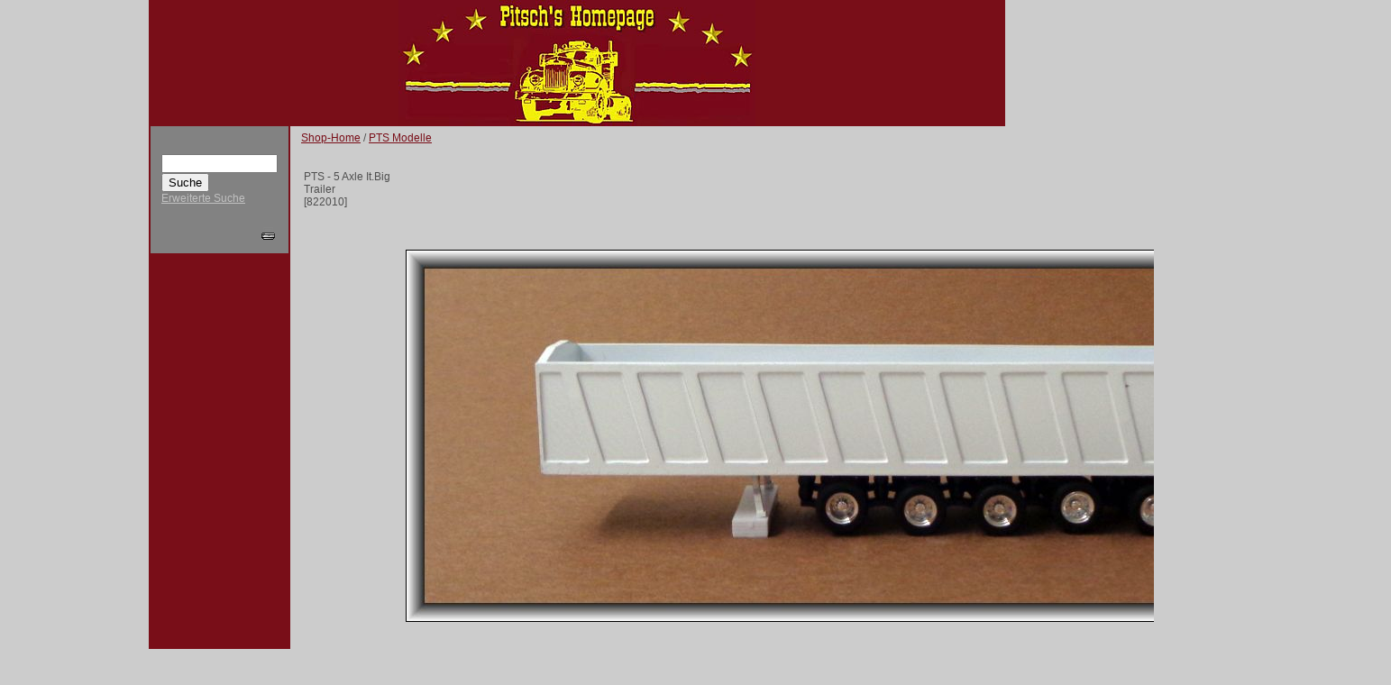

--- FILE ---
content_type: text/html; charset=utf-8
request_url: https://pitsch-trans.ch/shop/513714/107755/65/pts-modelle/it-5-axle-big-trailer
body_size: 6605
content:
<!DOCTYPE html PUBLIC "-//W3C//DTD XHTML 1.0 Transitional//EN" "http://www.w3.org/TR/xhtml1/DTD/xhtml1-transitional.dtd"> 

<html xmlns="http://www.w3.org/1999/xhtml" xml:lang="de" lang="de">

<head>

<!-- start file:/opt/ws-xoops//modules/system/templates/theme_helpers.title.html -->
<title>Pitsch&#039;s Trucker Shop CMS-Website - PTS -  5 Axle It.Big Trailer . Peter Allneider</title>
<!-- end file:/opt/ws-xoops//modules/system/templates/theme_helpers.title.html -->

<meta name="keywords" content="Pitsch,Pitsch-Trans,Transportunternehmen,Kurier,Transport,Express-Kurier,Messetransporte,Transporte aller Art,Schweiz,Europa,Kuriere,zuverlässig,Pitsch Allneider,Ford Transit,4x4,Allrad,Winter,Schnee,Spedition,Zürich,Zuerich,schnell,günstig,billig,Ford,Transit,Courier,Jeep,jeep,ford,kurier,Tagi,Tagesanzeiger,Blick,Presse,Presseservice,Zeitungen,Kodak,Photoexpress,Schnell-Kurier,Eil-Kurier,Eilkurier,Schnellkurier,Schiff,Schifftransport,Zeitung,presse,Trans,trans,Kleinlastwagen,Zeitungstransportunternehmen,Medientransportunternehmen,Kleintransportunternehmen,Materialtransportunternehmen,Güter,Zeitungskurier,Tag und Nacht,Nachtkurier,Nachtexpress,24 Stunden,PTS -  5 Axle It.Big Trailer," />
<meta name="description" content="822010 It. 5 Axle Big Trailer" />

<meta http-equiv="content-type" content="text/html; charset=UTF-8" />
<meta http-equiv="content-language" content="de" />
<meta name="robots" content="index,nofollow" />
<meta name="rating" content="general" />
<meta name="author" content="Worldsoft AG Atif (Worldsoft User) Ghaffar" />
<meta name="copyright" content="Copyright Worldsoft AG © 2006" />
<meta name="generator" content="Worldsoft CMS" />


<meta name="content-language" content="de" />


<!-- indexing: off -->
<!-- start file:/opt/ws-xoops//modules/system/templates/theme_helpers.after_meta.html -->




<!-- start dns-prefetching -->
<link rel="dns-prefetch" href="//static.worldsoft-cms.info">
<link rel="dns-prefetch" href="//images.worldsoft-cms.info">
<link rel="dns-prefetch" href="//log.worldsoft-cms.info">
<link rel="dns-prefetch" href="//logs.worldsoft-cms.info">
<link rel="dns-prefetch" href="//cms-logger.worldsoft-cms.info">
<!-- end dns-prefetching -->

	<link rel='shortcut icon' type='image/x-icon' href='/favicon.ico' />



<!-- Custom headers that should be load in the top  -->
<link rel='canonical' href='https://pitsch-trans.ch/shop/513714/107755/0/pts-modelle/pts-5-axle-it-big-trailer'  />



<!-- Javascript files that should be loaded before the core -->

<script type='text/javascript' src='/js/jquery/jquery-1.12.4.min.js?ts=1764930619'></script>
<script type='text/javascript' src='/js/jquery/fixes/jquery-fixes-1.x.min.js?ts=1764930619'></script>



<!-- CSS  files that should be loaded before the core -->
<link rel='stylesheet' type='text/css' media='screen' href='//static.worldsoft-cms.info/js/jquery/ui/1.12.1/jquery-ui.css?ts=1764930619' />
<link rel='stylesheet' type='text/css' media='screen' href='//static.worldsoft-cms.info/js/jquery/ui/1.12.1/jquery-ui.theme.css?ts=1764930619' />
<link rel='stylesheet' type='text/css' media='screen' href='/css/cms.css?ts=1764930619' />




<!-- end file:/opt/ws-xoops//modules/system/templates/theme_helpers.after_meta.html -->
<!-- indexing: on -->
    
<link rel='stylesheet' type='text/css' href='/Styles/pitsch-trans.css' />


    

<!-- RMV: added module header -->



<script type="text/javascript">

<!--

//--></script>
<script type='text/javascript'>
window._domain='pitsch-trans.ch';
window._domain_id='39684';
// Setup _lang_def
window._lang_def='de_DE';
window.location_id='65';
window.uploader_url='http://webuploader.worldsoft-cms.info/index.php';
window.newCookieConsent=0;
</script>


 <!-- Including //static.worldsoft-cms.info/js/jquery/plugins/cookie.js  -->

 <!--googleoff: all--> <script type='text/javascript' src='//static.worldsoft-cms.info/js/jquery/plugins/cookie.js'></script><!--googleon: all-->
<!--[if IE]><script src="//static.worldsoft-cms.info/js/jquery/plugins/bt/0.9.5-rc1/other_libs/excanvas_r3/excanvas.compiled.js"></script> <![endif]-->


 <!-- Including /js/worldsoft/URLPathInfo.js  -->

 <!--googleoff: all--> <script type='text/javascript' src='/js/worldsoft/URLPathInfo.js?ts=1764930619'></script><!--googleon: all-->


 <!-- Including /include/xoops.js  -->

 <!--googleoff: all--> <script type='text/javascript' src='/include/xoops.js?ts=1764930619'></script><!--googleon: all-->


 <!-- Including /bootstrap.js  -->

 <!--googleoff: all--> <script type='text/javascript' src='/bootstrap.js?ts=1764930619'></script><!--googleon: all-->


 <!-- Including /class/dhtml/overlib/overlib.js  -->

 <!--googleoff: all--> <script type='text/javascript' src='/class/dhtml/overlib/overlib.js?ts=1764930619'></script><!--googleon: all-->

		<script type="text/javascript">

var onLoadScripts=new Array();
var onLoadFunctions=new Array();
onLoadScripts.push("/include/locale.js.php?lang=de");
onLoadScripts.push("/include/user.js.php?lang=de");
onLoadScripts.push("//static.worldsoft-cms.info/xoops/include/ajaxLogin.js");
onLoadScripts.push("//static.worldsoft-cms.info/xoops/include/ajaxInvite.js");
onLoadScripts.push("//static.worldsoft-cms.info/xoops/include/ajaxPortalRecommend.js");


var MenuSounds = new Object();
function loadOnLoadScripts(){
	for (var i=0; i<onLoadScripts.length;i++) {
		loadScript(onLoadScripts[i]);
}
if (self.doStartup) {
	doStartup();
}
/* Do other onload handlers */
doOnLoadFunctions();
if (window.istats_url) {
	loadScript(window.istats_url);
}
if (window.ws_stats_url) {
	loadScript(window.ws_stats_url);
}
if (window.af_url) {
	if (location.search.indexOf("af_id")!=-1) {
		loadScript(window.af_url);
}
}
}
window.ws_stats_url = "//logs.worldsoft-cms.info/log?domain=pitsch-trans.ch";
window.ws_stats_url += "&sw=" + screen.width;
window.ws_stats_url += "&sc=" + screen.colorDepth;
window.ws_stats_url += "&refer=" + escape(document.referrer);
window.ws_stats_url += "&page_counter=" + escape(location.href);
window.ws_stats_url += "&cookie=" + escape(document.cookie);


	window.af_url="/af.php?qs="+escape(location.search);


	if(window.addEventListener){
		window.addEventListener('load', loadOnLoadScripts, false);
} else {
	if(window.attachEvent) {
		window.attachEvent('onload', loadOnLoadScripts);
}
}


//-->

</script>
<script language="JavaScript1.2"  src="//static.worldsoft-cms.info/xoops/modules/wsMenu/dynamicMenu/apymenu.js"></script>

<!-- indexing: off -->
<!-- start file:/opt/ws-xoops//modules/system/templates/theme_helpers.before_end_head.html -->

<!-- Javascript files that should be loaded after the core -->

<script type='text/javascript' src='//static.worldsoft-cms.info/js/jquery/ui/1.12.1/jquery-ui.min.js?ts=1764930619'  ></script>



<!-- CSS  files that should be loaded after the core -->




<!-- Custom headers that should be load just before the body   -->
<style type="text/css">img[src="/modules/wsShop/images/pixel_trans.gif"] { height: 10px; }</style>





<!-- location based  custom header added by the webmaster -->



<!-- end file:/opt/ws-xoops//modules/system/templates/theme_helpers.before_end_head.html -->
<!-- indexing: on --></head>

<body>
<div id="overDiv"></div>

<!-- start file:/opt/ws-xoops//modules/system/templates/theme_helpers.after_start_body.html -->

<!-- started body -->
<div id="dialog"></div> <!-- for the jQueryui dialog -->

<!-- end file:/opt/ws-xoops//modules/system/templates/theme_helpers.after_start_body.html --><!-- Main container of all data -->

<div id="container">

	<!-- Spare div tags for design purposes -->

  <div id="topT1"></div>
	<div id="topT2"></div>
	<div id="top">

			<!-- Start left blocks loop -->

			
			<!-- End left blocks loop -->

	</div>
    <table border=0 width=100% cellpadding="0" cellspacing="0">
        <td id="topLeft"><div id="topLeft"></div></td>
        <td id="topCenter"><div id="topCenter"></div></td>
        <td id="topRight"><div id="topRight"></div></td>
    </table>


		<table id="center_table" border="0" cellpadding="0" cellspacing="0" >

			<tr>

				<td id="center_l">

						<!-- Start center-left blocks loop -->

						
							<div id="block_95" class="block" >				  

								<fieldset>

								 <legend class="blockTitle">Shop Kategorien</legend><div style='display: none' class='blockHeader' id='blockHeader_95' title='Shop Kategorien'><table class='blockHeaderTable' width='100%' border=0>
		 <tr>
			<td  ><img class='blockHeaderMoveIcon'  width=16 height=16 src='/img/blank.gif' /></td>
		 </tr>
		 <tr>
			<td align=right nowrap ><img class='blockHeaderEditIcon'  width=16 height=16 src='/img/blank.gif' /></td></tr>
		 <tr>
		     <td><img class='blockHeaderCloseIcon' width=16 height=16 src='/img/blank.gif' /></td>
		 </tr></table>
        </div>

								<div class="blockContent"  id="blockContent_95">
	
	<!-- indexing: off -->
	<style>
	.wsShop_block_categories img {
		max-width: none;
	}
	</style>
	
	
	<div class='wsShop_block wsShop_block_categories'>
	<script src='//static.worldsoft-cms.info/js/deluxe/js-files/deluxe-tree/dtree.js' ></script><script>
var tapyimagepath 	 = "https://pitsch-trans.ch/class/dhtml/apytmenu_icons/";
		
var tlevelDX = 10;
var texpandItemClick = 0;
		
var tblankImage      = "https://pitsch-trans.ch/class/dhtml/apytmenu_icons/img/blank.gif";var tmenuWidth = '100px';
var tmenuHeight =false;

var tabsolute        = 0;
var tleft            = 20;
var ttop             = 120;

var tfloatable       = 0;
var tfloatIterations = 6;
var tmoveable        = 0;
var tmoveImage       = "https://pitsch-trans.ch/class/dhtml/apytmenu_icons/img/movepic.gif";
var tmoveImageHeight = 12;

var tfontStyle       = "bold 9pt Verdana";
var tfontColor       = ["#790E18","#FFFF00"];
var tfontDecoration  = ["none","underline"];

var titemBackColor   = ["",""];
var titemAlign       = "left";
var titemBackImage   = ["",""];
var titemCursor      = "pointer";
var titemHeight      = 14;

var titemTarget      = "_self";
var ticonWidth       = 0;
var ticonHeight      = 0;
var ticonAlign       = "left";

var tmenuBackImage   = "";
var tmenuBackColor   = "";
var tmenuBorderColor = "#FFFFFF";
var tmenuBorderStyle = "none";
var tmenuBorderWidth = 0;

var texpandBtn       =["https://pitsch-trans.ch/class/dhtml/apytmenu_icons/img/expandbtn2.gif","https://pitsch-trans.ch/class/dhtml/apytmenu_icons/img/expandbtn2.gif","https://pitsch-trans.ch/class/dhtml/apytmenu_icons/img/collapsebtn2.gif"];
var texpandBtnW      = 9;
var texpandBtnH      = 9;
var texpandBtnAlign  = "left"

var texpanded = 1;
var tsaveState = 1;
var tsavePrefix = "shop";

var tpoints       = 0;
var tpointsImage  = "";
var tpointsVImage = "";
var tpointsCImage = "";

// XP-Style Parameters
var tXPStyle = 0;
var tXPIterations = 5;                  // expand/collapse speed
var tXPTitleTopBackColor = "";
var tXPTitleBackColor    = "#265BCC";
var tXPTitleLeft    = "https://pitsch-trans.ch/class/dhtml/apytmenu_icons/img/xptitleleft.gif";
var tXPExpandBtn    = ["https://pitsch-trans.ch/class/dhtml/apytmenu_icons/img/xpexpand1.gif","https://pitsch-trans.ch/class/dhtml/apytmenu_icons/img/xpexpand2.gif","https://pitsch-trans.ch/class/dhtml/apytmenu_icons/img/xpcollapse1.gif","https://pitsch-trans.ch/class/dhtml/apytmenu_icons/img/xpcollapse2.gif"];
var tXPBtnHeight    = 25;
var tXPTitleBackImg = "https://pitsch-trans.ch/class/dhtml/apytmenu_icons/img/xptitle.gif";
var tstyles = 
[
["tfontStyle=bold 8pt Tahoma", "titemBackColor=&nbsp;265BCC", "tfontColor=&nbsp;428EFF", "tfontDecoration=none,none"],
["tfontStyle=bold 8pt Tahoma", "titemBackColor=&nbsp;265BCC", "tfontColor=&nbsp;428EFF", "tfontDecoration=none,none"],
["tfontDecoration=none,none"],
["tfontStyle=bold 8pt Tahoma", "tfontColor=&nbsp;5555FF"],
];
var tmenuItems = 
[
	["Shop-Home", "/modules/wsShop/index.php?location_id=65","", "https://pitsch-trans.ch/class/dhtml/apytmenu_icons/_CMSSHOP_CATALOG_NAVBAR_TITLE", "", "", "", "", "" ],
	["PTS -Pick up Trailer", "https://pitsch-trans.ch/modules/wsShop/index.php?location_id=65&cat_id=107929","", "", "", "", "", "", "" ],
	["News", "https://pitsch-trans.ch/modules/wsShop/index.php?location_id=65&cat_id=107928","", "", "", "", "", "", "" ],
	["PTS Modelle", "https://pitsch-trans.ch/modules/wsShop/index.php?location_id=65&cat_id=107755","", "", "", "", "", "", "" ],
	["PTS Trailers", "https://pitsch-trans.ch/modules/wsShop/index.php?location_id=65&cat_id=41456","", "", "", "", "", "", "" ],
	["PTS 3D Druck", "https://pitsch-trans.ch/modules/wsShop/index.php?location_id=65&cat_id=23372","", "", "", "", "", "", "" ],
	["Nissan Navara", "https://pitsch-trans.ch/modules/wsShop/index.php?location_id=65&cat_id=23371","", "", "", "", "", "", "" ],
	["Ford Ranger", "https://pitsch-trans.ch/modules/wsShop/index.php?location_id=65&cat_id=23370","", "", "", "", "", "", "" ],
	["AM Switzerland", "https://pitsch-trans.ch/modules/wsShop/index.php?location_id=65&cat_id=23369","", "", "", "", "", "", "" ],
	["PTS - Decals", "https://pitsch-trans.ch/modules/wsShop/index.php?location_id=65&cat_id=23368","", "", "", "", "", "", "" ],
	["Busch Modelle", "https://pitsch-trans.ch/modules/wsShop/index.php?location_id=65&cat_id=23367","", "", "", "", "", "", "" ],
	["Scale 1/50", "https://pitsch-trans.ch/modules/wsShop/index.php?location_id=65&cat_id=23366","", "", "", "", "", "", "" ],
	["PTS - Garagen", "https://pitsch-trans.ch/modules/wsShop/index.php?location_id=65&cat_id=23364","", "", "", "", "", "", "" ],
	["PTS - Zubehör", "https://pitsch-trans.ch/modules/wsShop/index.php?location_id=65&cat_id=23363","", "", "", "", "", "", "" ],
	["Trucks", "https://pitsch-trans.ch/modules/wsShop/index.php?location_id=65&cat_id=23362","", "", "", "", "", "", "" ],
	["PTS - Baumaschinen", "https://pitsch-trans.ch/modules/wsShop/index.php?location_id=65&cat_id=23361","", "", "", "", "", "", "" ],
	["Cars and Diverses", "https://pitsch-trans.ch/modules/wsShop/index.php?location_id=65&cat_id=23360","", "", "", "", "", "", "" ],
];
dtree_init();</script><script>$("#dtree_0i0font").removeAttr("style")</script>
	</div>
	
	<!-- indexing: on -->
	</div>

							  	</fieldset>

							</div>

						
							<div id="block_3" class="block" >				  

								<fieldset>

								 <legend class="blockTitle">Suche</legend><div style='display: none' class='blockHeader' id='blockHeader_3' title='Suche'><table class='blockHeaderTable' width='100%' border=0>
		 <tr>
			<td  ><img class='blockHeaderMoveIcon'  width=16 height=16 src='/img/blank.gif' /></td>
		 </tr>
		 <tr>
			<td align=right nowrap ><img class='blockHeaderEditIcon'  width=16 height=16 src='/img/blank.gif' /></td></tr>
		 <tr>
		     <td><img class='blockHeaderCloseIcon' width=16 height=16 src='/img/blank.gif' /></td>
		 </tr></table>
        </div>

								<div class="blockContent"  id="blockContent_3"><form style="margin-top: 0px;" action="https://pitsch-trans.ch/search.php" method="get">
<input type="hidden" name="location_id" value="65" />
  <input class=text type="text" name="query" size="14" /><input type="hidden" name="action" value="results" /><br /><input class=button type="submit" value="Suche" />
</form>
<a href="https://pitsch-trans.ch/search.php?location_id=65">Erweiterte Suche</a></div>

							  	</fieldset>

							</div>

						
							<div id="block_89" class="block" >				  

								<fieldset>

								 <legend class="blockTitle">PrinterFriendly</legend><div style='display: none' class='blockHeader' id='blockHeader_89' title='PrinterFriendly'><table class='blockHeaderTable' width='100%' border=0>
		 <tr>
			<td  ><img class='blockHeaderMoveIcon'  width=16 height=16 src='/img/blank.gif' /></td>
		 </tr>
		 <tr>
			<td align=right nowrap ><img class='blockHeaderEditIcon'  width=16 height=16 src='/img/blank.gif' /></td></tr>
		 <tr>
		     <td><img class='blockHeaderCloseIcon' width=16 height=16 src='/img/blank.gif' /></td>
		 </tr></table>
        </div>

								<div class="blockContent"  id="blockContent_89"><table width="100%" border=0>
<td align="right">
        <a href="#" onclick="openPrintWindow();"><img src="/icon.php?type=printicon&amp;alticon=printButton.png" alt="Druckoptimierte Version" border="0"></a>
</td>
</table></div>

							  	</fieldset>

							</div>

						
						<!-- End center-left blocks loop -->

				</td>

				<td id="center_c">

						<!-- Start center-center blocks loop -->

						
						<!-- End center-center blocks loop -->

						<div id="content">

							<script>
function addToCart(article_id){
	add_to_cart_id = "add_to_cart_" + article_id;
	add_to_cart_detail_id = "add_to_cart_detail_" + article_id;
	addToCartDiv = document.getElementById(add_to_cart_id);
	addToCartDetailDiv = document.getElementById(add_to_cart_detail_id);
	
	if(addToCartDiv.style.display == "block"){
		addToCartDiv.style.display = "none";
	}else{
		addToCartDiv.style.display = "block";
	}
	
	if(addToCartDetailDiv.style.display == "block"){
		addToCartDetailDiv.style.display = "none";
	}else{
		addToCartDetailDiv.style.display = "block";
	}
	
}

</script>

<div id="shop_container">
	<table border="0" width="100%" cellspacing="0" cellpadding="1" class="headerNavigation">
	  <tr >
	    <td >&nbsp;&nbsp;<a class="headerNavigationLink" href="/modules/wsShop/index.php?location_id=65">Shop-Home</a> / <a class="headerNavigationLink" href="/modules/wsShop/index.php?location_id=65&cat_id=107755">PTS Modelle</a></td>
	    <td align="right">
	    		<span id="wsshop_nav_myaccount_link"><a  class="headerNavigationLink"  href="/modules/wsShop/account.php?location_id=65">Mein Konto</a> &nbsp;|&nbsp; </span>
					<span id="wsshop_nav_shoppingcart_link"><a  class="headerNavigationLink" href="/modules/wsShop/basket.php?location_id=65" >Warenkorb</a> &nbsp;|&nbsp;</span>
			<span id="wsshop_nav_checkout_link"><a  class="headerNavigationLink" href="/modules/wsShop/checkout.php?location_id=65" >Kasse</a> &nbsp;&nbsp;</span>
				</td>
	  </tr>
	</table>
		


	<table border="0" width="100%" cellspacing="0" cellpadding="2" class="shopInfoNavigation">
	  <tr >
	    <td align="right" class="">
	    	<span id="wsshop_nav_shipping_link"><a  href="#" class="shopInfoNavigationLink" onclick="window.open('/modules/wsShop/shipping.php', '', 'width=600,height=450,left=0,top=0,scrollbars=yes,resizable=yes');"  >Versand</a> &nbsp;|&nbsp;</span> 
	    	<span id="wsshop_nav_privacy_link"><a  href="#" class="shopInfoNavigationLink" onclick="window.open('/modules/wsShop/privacy.php', '', 'width=600,height=450,left=0,top=0,scrollbars=yes,resizable=yes');"  >Datenschutz</a> &nbsp;|&nbsp;</span>
	        <span id="wsshop_nav_conditions_link"><a  href="#" class="shopInfoNavigationLink" onclick="window.open('/modules/wsShop/conditions.php', '', 'width=600,height=450,left=0,top=0,scrollbars=yes,resizable=yes');" >AGB</a> &nbsp;&nbsp;</span> 
	    </td>
	  </tr>
	</table>


<form name="form_article_513714" id="form_article_513714" method="POST" action="/modules/wsShop/basket.php?location_id=65&cat_id=107755" ><input type="hidden" name="op" value="add" ><input type="hidden" name="location_id" value="65" ><input type="hidden" name="article_id" value="513714" ><table width="100%" cellspacing="5" cellpadding="5" summary="">
    <tbody>
        <tr>
            <td colspan="2" align="left">
            	<span class='wsshop_article_title'   >PTS -  5 Axle It.Big Trailer</span>
            	<br/>
            	[<span >822010</span>]
            </td>
            <td valign="top" align="right">
            	<span class="wsshop_article_price"  >24.50&nbsp;CHF</span>
            </td>
        </tr>
        <tr>
        	<td colspan="3">&nbsp;</td>
        </tr>
        <tr>
            <td colspan="2" valign="top" >
            	<span ></span>
            </td>
            <td>
            	
<div class='wsShopImageContainer'>
<table style='border-collapse: collapse; ' width='100%'><tbody><tr><td ><div align='center'><table width='100%' height='100%' style='border-collapse: collapse;'>
			<tbody>
			<tr>
			<td align='left' valign='middle' class='wsShopArticleListImageCell' id='main_image_513714' >
			<img style='cursor: pointer; border: 1px solid black' alt='PTS -  5 Axle It.Big Trailer' src='//images.worldsoft-cms.info/data/shared/next/output/2030237/upload/articles/images/513714/it.-5-axle-big-one.jpg'  ></td></tr></tbody></table></div></td></tr></tbody></table></div>
            </td>
        </tr>
        <tr>
            <td align="right" valign="top" colspan="3">
            	
            </td>
        </tr>
        <tr>
        	<td valign="top" colspan="2">
            	
            </td>
            <td></td>
        </tr>
        <tr>
            <td valign="top" colspan="2">
            	<img style="max-width: none;" class="wsshop_button" border="0" title="Zurück" alt="Zurück" src="/modules/wsShop/images/buttons/blue/de/button_back.gif" onMouseOver="this.style.cursor='pointer';" onclick="history.back();">
            </td>
            <td align="right">
            	<table><tbody><tr><td><input class='add_to_cart_quantity' name='quantity' type='text' value='1' size='1'>&nbsp;</td><td><img style="max-width: none;" class="wsshop_button" border="0" title="In den Warenkorb legen" alt="In den Warenkorb legen" src="/modules/wsShop/images/buttons/blue/de/button_in_cart.gif" onMouseOver="this.style.cursor='pointer';" onclick="document.form_article_513714.submit();"></td></tr></tbody></table>
            </td>
        </tr>
    </tbody>
</table>
<br />
<table width="100%" cellspacing="0" cellpadding="2" border="0">
    <tbody>
        <tr>
            <td align="left"></td>
        </tr>
    </tbody>
</table>
</form></div><style>
.div_comment{
	padding: 5px;
	border: 1px solid grey;
}
.commentDateCaption{
	font: 8px Verdana, Arial, Helvetica, sans-serif;
}

.commentDate{
	font: 8px Verdana, Arial, Helvetica, sans-serif;
}

</style>

<div style="text-align: center; padding: 3px; margin: 3px;">
  <script type="text/javascript">
		$(document).ready(function() {
	$("#commentsExpandLink").click(function (){
		$("#commentsList").toggle();
	});
	
	$("#commentsShowFormLink").click(function (){
		$("#commentform").show();
	});
	
});  
</script>		

<form method="get" id="commentNavBar" action="article.php">
<table width="95%" class="outer" cellspacing="1">
  <tr>
    <td class="even" align="center"><select name="com_mode"><option value="flat">Flach</option><option value="thread">Diskussion</option><option value="nest" selected="selected">Verschachtelt</option></select> <select name="com_order"><option value="0">Älteste zuerst</option><option value="1" selected="selected">Neueste zuerst</option></select><input type="hidden" name="article_id" value="513714" />  <input type="hidden" name="location_id" value="65" /> <input type="submit" value="Seite neu laden" class="formButton" />
    </td>
  </tr>
</table>
</form>
  Die hier veröffentlichten Artikel und Kommentare stehen uneingeschränkt im alleinigen Verantwortungsbereich des jeweiligen Autors.
</div>

<div style="margin: 3px; padding: 3px;">
<!-- start comments loop -->
  </div>
<!-- end comments loop -->

						</div>

				</td>

				<td id="center_r">

						<!-- Start center-right blocks loop -->

						
						<!-- End center-right blocks loop -->

				</td>

			</tr>

		</table>
	<div id="bottomB1"></div>
	<div id="bottomB2"></div>

    <table border=0 width=100% cellpadding="0" cellspacing="0">
        <td id="bottomLeft"><div id="bottomLeft"></div></td>
        <td id="bottomCenter"><div id="bottomCenter"></div></td>
        <td id="bottomRight"><div id="bottomRight"></div></td>
    </table>


    <div id="bottom">
			<!-- Start right blocks loop -->

			
				<div id="block_98" class="block" >				  

					<fieldset>

					 <legend class="blockTitle">copyright</legend><div style='display: none' class='blockHeader' id='blockHeader_98' title='copyright'><table class='blockHeaderTable' width='100%' border=0>
		 <tr>
			<td  ><img class='blockHeaderMoveIcon'  width=16 height=16 src='/img/blank.gif' /></td>
		 </tr>
		 <tr>
			<td align=right nowrap ><img class='blockHeaderEditIcon'  width=16 height=16 src='/img/blank.gif' /></td></tr>
		 <tr>
		     <td><img class='blockHeaderCloseIcon' width=16 height=16 src='/img/blank.gif' /></td>
		 </tr></table>
        </div>

					<div class="blockContent"  id="blockContent_98"><div align="center"><font size="1">&copy; 2006-2007 by Pitsch's Trucker Shop, Z&uuml;rich, Switzerland. All rights strictly reserved - worldwide!</font></div></div>

				  </fieldset>

				</div>

			
			<!-- End right blocks loop -->

	</div>

<!-- End of main container of all data -->

</div>

<!-- indexing: off -->

<!-- start file:/opt/ws-xoops//modules/system/templates/theme_helpers.before_end_body.html -->


<!-- start google-analytics -->
	
<!-- end google-analytics -->










<div style='display: none;'><div id='JSPO_USERNAME'>Benutzername: </div>
<div id='JSPO_LOGIN'>User-Login</div>
<div id='JSPO_US_EMAIL'>Ihr E-Mail</div>
</div>

<div id="controlBlocks">
<!-- certain blocks that should not be affected by selector CSS such as the wsRegistration block -->

	

</div>



<!-- CSS  files that should be loaded just at the end of the body -->




<!-- Javascript files that should be loaded at the end of the body -->






<!-- Custom footer that should be loaded just before the end of the body   -->








<!-- custom footers added by the webmaster -->
	


<!-- location based  custom footer added by the webmaster -->




<!-- jqmWindow for modal messages -->
<div class="jqmWindow" id="jqmDiv">
<div class="jqmTitle"><a style="float: right" href="#"><img alt="*" style="border: 0;" class="hideDialog" src="//images.worldsoft-cms.info/data/icons/worldsoft-cms-icons/PNG/16X16/Web_stopp.png" /></a></div>
<div class="jqmContent" id="jqmDivContent"></div>
</div>
<!-- end jqmWindow  -->




<!-- end file:/opt/ws-xoops//modules/system/templates/theme_helpers.before_end_body.html -->

<!-- indexing: on --></body>

</html>
<!-- page generated from cms-app-prod-02 -->


--- FILE ---
content_type: text/css;charset=utf-8
request_url: https://pitsch-trans.ch/Styles/pitsch-trans.css
body_size: 1679
content:
/* Getting from cache pitsch-trans */
 
#shop_container .topMenu {
	width:100%;
	cursor:default;
}

#container {
	background-repeat:repeat-x;
	background-position:top left;
	width:950px;
	margin-left:auto;
	margin-right:auto;
	margin-bottom:20px;
	border-top-width:0px;
	border-left-width:0px;
	border-right-width:0px;
	border-bottom-width:0px;
	height:500px;
	cursor:default;
	background-color:#790E18;
}

#center_c a:active {
	color:#790E18;
}

#top {
	height:140px;
	font-size:100%;
	letter-spacing:2px;
	color:#E4DEBE;
	background-repeat:no-repeat;
	overflow:visible;
	background-position:center;
	border-top-width:0px;
	border-left-width:0px;
	border-right-width:0px;
	border-bottom-width:0px;
	background-color:#790E18;
	cursor:default;
	margin-top:0px;
	margin-left:0px;
	margin-right:0px;
	margin-bottom:0px;
	padding-top:0px;
	padding-left:0px;
	padding-right:0px;
	padding-bottom:0px;
	background-image:url(/image.php?cat=WEBSITE_IMAGES&name=logo_pitsch_trans.jpg);
}

#center_l a:visited {
	color:#E4DEBE;
}

#center_table {
	background-repeat:repeat-x;
}

#shop_container a:hover {
	font-family:Arial, Verdana, sans-serif;
	font-weight:normal;
	font-size:9pt;
	color:#FFFF00;
	text-decoration:underline;
}

#center_l {
	border-right-width:0px;
	margin-top:5px;
	margin-left:5px;
	margin-right:5px;
	margin-bottom:5px;
	vertical-align:top;
	width:190px;
	border-left-width:0px;
	background-color:#790E18;
	cursor:default;
	padding-top:0px;
	padding-left:0px;
	padding-right:0px;
	padding-bottom:0px;
	border-top-width:0px;
	border-bottom-width:0px;
}

body {
	font-family:Arial, Verdana, sans-serif;
	background-repeat:repeat-y;
	margin-bottom:20px;
	margin-top:0px;
	padding-top:0px;
	padding-left:0px;
	padding-right:0px;
	padding-bottom:0px;
	font-weight:normal;
	font-size:9pt;
	text-decoration:none;
	color:#4F4F4F;
	background-color:#CCCCCC;
}

#center_c {
	background-repeat:repeat-y;
	width:100%;
	padding-top:5px;
	padding-left:5px;
	padding-right:5px;
	padding-bottom:5px;
	overflow:visible;
	vertical-align:top;
	background-color:#CCCCCC;
	cursor:default;
	border-top-width:0px;
	border-left-width:0px;
	border-right-width:0px;
	border-bottom-width:0px;
	margin-top:0px;
	margin-left:0px;
	margin-right:0px;
	margin-bottom:0px;
}

#center_l a:hover {
	color:#E4DEBE;
}

#center_r {
	vertical-align:top;
	width:150px;
	border-left-width:0px;
	padding-top:5px;
	padding-left:5px;
	padding-right:5px;
	padding-bottom:5px;
	overflow:visible;
	position:relative;
	border-right-width:0px;
	background-color:#828282;
	cursor:default;
	margin-top:0px;
	margin-left:0px;
	margin-right:0px;
	margin-bottom:0px;
	border-top-width:0px;
	border-bottom-width:0px;
}

#center_r a:active {
	color:#E4DEBE;
}

#center_l fieldset {
	overflow:hidden;
	background-color:#828282;
	cursor:default;
}

#shop_container h3 {
	font-family:Arial, Verdana, sans-serif;
	font-weight:bold;
	font-size:12pt;
	color:#828282;
	cursor:default;
}

#bottom {
	height:24px;
	background-color:#790E18;
	border-top-width:0px;
	border-left-width:0px;
	border-right-width:0px;
	border-bottom-width:0px;
	cursor:default;
	color:#E4DEBE;
	margin-top:0px;
	margin-left:0px;
	margin-right:0px;
	margin-bottom:0px;
	padding-top:0px;
	padding-left:0px;
	padding-right:0px;
	padding-bottom:0px;
}

#shop_container fieldset {
	cursor:default;
	overflow:hidden;
	display:block;
	width:190px;
}

#center_l legend {
	border-color:#999999;
	border-style:solid;
	color:FFFFFF;
	font-size:130%;
	font-weight:bold;
	text-align:right;
	overflow:hidden;
	width:190px;
}

#top .outer {
	border-top-width:1px;
	border-left-width:1px;
	border-right-width:1px;
	border-bottom-width:1px;
	border-top-style:solid;
	border-left-style:solid;
	border-right-style:solid;
	border-bottom-style:solid;
}

#block {
	border-top-color:#ADACAC;
	border-left-color:#ADACAC;
	border-right-color:#ADACAC;
	border-bottom-color:#ADACAC;
}

#center_l .outer {
	overflow:hidden;
}

fieldset {
	overflow:hidden;
	display:block;
	border-bottom-width:0px;
	border-top-width:0px;
	border-left-width:0px;
	border-right-width:0px;
	cursor:default;
}

#center_c a:visited {
	color:#696969;
}

legend {
	color:FF0000;
	overflow:hidden;
	display:none;
}

#center_r a:visited {
	color:#E4DEBE;
}

a {
	text-decoration:underline;
	font-weight:normal;
	font-family:Arial, Verdana, sans-serif;
	font-size:9pt;
	color:#4F4F4F;
}

#shop_container a {
	font-family:Arial, Verdana, sans-serif;
	font-weight:normal;
	font-size:9pt;
	color:#4F4F4F;
	text-decoration:underline;
}

a:hover {
	text-decoration:underline;
	font-weight:normal;
	font-family:Arial, Verdana, sans-serif;
	font-size:9pt;
	color:#FFFF00;
}

#shop_container h1 {
	font-family:Arial, Verdana, sans-serif;
	font-weight:bold;
	font-size:16pt;
	color:#790E18;
	cursor:default;
}

h1 {
	font-size:16pt;
	padding-top:0px;
	padding-left:0px;
	padding-right:0px;
	padding-bottom:0px;
	margin-top:0px;
	margin-left:0px;
	margin-right:0px;
	margin-bottom:0px;
	font-weight:bold;
	font-family:Arial, Verdana, sans-serif;
	color:#790E18;
	cursor:default;
}

#shop_container h5 {
	font-family:Arial, Verdana, sans-serif;
	font-weight:bold;
	font-size:10pt;
	color:#790E18;
	cursor:default;
}

h2 {
	font-size:14pt;
	padding-top:0px;
	padding-left:0px;
	padding-right:0px;
	padding-bottom:0px;
	margin-top:0px;
	margin-left:0px;
	margin-right:0px;
	margin-bottom:0px;
	font-weight:bold;
	font-family:Arial, Verdana, sans-serif;
	color:#828282;
	cursor:default;
}

#shop_container .buttonLevel1Hover {
	font-family:Arial, Verdana, sans-serif;
	font-weight:bold;
	font-size:9pt;
	color:#272727;
	background-color:#FFFF00;
	cursor:default;
	padding-left:4px;
	padding-bottom:1px;
	border-top-width:1px;
	border-top-color:#272727;
	border-left-width:1px;
	border-left-color:#272727;
	border-right-width:1px;
	border-right-color:#E4DEBE;
	border-bottom-width:1px;
	border-bottom-color:#E4DEBE;
}

h3 {
	font-size:12pt;
	padding-top:0px;
	padding-left:0px;
	padding-right:0px;
	padding-bottom:0px;
	margin-top:0px;
	margin-left:0px;
	margin-right:0px;
	margin-bottom:0px;
	font-weight:bold;
	font-family:Arial, Verdana, sans-serif;
	color:#828282;
	cursor:default;
}

.buttonLevel3Normal {
	padding-bottom:1px;
	padding-left:4px;
	border-collapse:collapse;
	display:block;
	border-style:solid;
	border-color:#333344;
	text-decoration:none;
	border-top-style:solid;
	border-left-style:solid;
	border-right-style:solid;
	border-bottom-style:solid;
	border-top-width:1px;
	border-left-width:1px;
	border-right-width:1px;
	border-bottom-width:1px;
	background-color:#790E18;
	border-top-color:#E4DEBE;
	border-left-color:#E4DEBE;
	border-right-color:#272727;
	border-bottom-color:#272727;
	height:20px;
	width:140px;
	cursor:default;
	font-family:Arial, Verdana, sans-serif;
	font-weight:bold;
	font-size:9pt;
	color:#E4DEBE;
	margin-left:5px;
}

h4 {
	font-size:11pt;
	padding-top:0px;
	padding-left:0px;
	padding-right:0px;
	padding-bottom:0px;
	margin-top:0px;
	margin-left:0px;
	margin-right:0px;
	margin-bottom:0px;
	font-weight:bold;
	font-family:Arial, Verdana, sans-serif;
	color:#790E18;
	cursor:default;
}

#top legend {
	display:none;
}

h5 {
	font-size:10pt;
	padding-top:0px;
	padding-left:0px;
	padding-right:0px;
	padding-bottom:0px;
	margin-top:0px;
	margin-left:0px;
	margin-right:0px;
	margin-bottom:0px;
	font-weight:bold;
	font-family:Arial, Verdana, sans-serif;
	color:#790E18;
	cursor:default;
}

#center_l a {
	color:#C1C1C1;
}

h6 {
	font-size:smaller;
	padding-top:0px;
	padding-left:0px;
	padding-right:0px;
	padding-bottom:0px;
	margin-top:0px;
	margin-left:0px;
	margin-right:0px;
	margin-bottom:0px;
	font-weight:normal;
	font-family:Arial, Verdana, sans-serif;
	color:#790E18;
	cursor:default;
}

#center_l a:active {
	color:#E4DEBE;
}

.outer {
	border-color:#C0C0C0;
	border-style:solid;
	border-top-width:0px;
	border-left-width:0px;
	border-right-width:0px;
	border-bottom-width:0px;
}

.buttonLevel2Hover {
	border-top-width:1px;
	border-top-style:solid;
	border-left-width:1px;
	border-left-style:solid;
	border-right-width:1px;
	border-right-style:solid;
	border-bottom-width:1px;
	border-bottom-style:solid;
	background-color:#FFFF00;
	color:#272727;
	border-top-color:#272727;
	border-left-color:#272727;
	border-right-color:#E4DEBE;
	border-bottom-color:#E4DEBE;
	cursor:default;
	font-family:Arial, Verdana, sans-serif;
	font-weight:bold;
	font-size:9pt;
	height:20px;
	width:140px;
	padding-left:4px;
	padding-bottom:1px;
	margin-left:5px;
}

.head {
	padding-top:5px;
	padding-left:5px;
	padding-right:5px;
	padding-bottom:5px;
	font-weight:bold;
}

#center_c a {
	color:#790E18;
}

.foot {
	padding-top:5px;
	padding-left:5px;
	padding-right:5px;
	padding-bottom:5px;
	font-weight:bold;
}

#center_c a:hover {
	color:#828282;
}

ul {
	margin-top:7px;
	margin-right:0;
	margin-bottom:7px;
	margin-left:20px;
}

#center_r a {
	color:#C1C1C1;
}

li {
	padding-top:0px;
	padding-left:0px;
	padding-right:0px;
	padding-bottom:0px;
	list-style:circle;
	margin-top:0;
	margin-right:0;
	margin-bottom:5px;
	margin-left:0;
}

#center_r a:hover {
	color:#E4DEBE;
}

table {
	border-top-width:0px;
	border-left-width:0px;
	border-right-width:0px;
	border-bottom-width:0px;
	padding-top:0px;
	padding-left:0px;
	padding-right:0px;
	padding-bottom:0px;
	margin-top:0px;
	margin-left:0px;
	margin-right:0px;
	margin-bottom:0px;
	border:collapse;
}

#shop_container {
	font-family:Arial, Verdana, sans-serif;
	font-weight:normal;
	font-size:9pt;
	color:#4F4F4F;
	text-decoration:none;
}

.topMenu {
	border-style:none;
	font-family:Arial, Verdana, sans-serif;
	font-weight:bold;
	font-size:9pt;
	text-decoration:none;
	width:100%;
}

#shop_container a:visited {
	font-family:Arial, Verdana, sans-serif;
	font-weight:normal;
	font-size:9pt;
	color:#828282;
	text-decoration:underline;
}

.blockTitle {
	padding-top:3px;
	padding-left:3px;
	padding-right:3px;
	padding-bottom:3px;
	color:#639ACE;
	font-weight:bold;
	margin-top:0px;
	margin-right:0px;
	margin-left:0px;
}

#shop_container a:active {
	font-family:Arial, Verdana, sans-serif;
	font-weight:normal;
	font-size:9pt;
	color:#4F4F4F;
	text-decoration:underline;
}

.blockContent {
	padding-top:3px;
	padding-left:3px;
	padding-right:3px;
	padding-bottom:3px;
	margin-right:0px;
	margin-left:0px;
	margin-bottom:2px;
	line-height:120%;
	cursor:default;
	margin-top:2px;
}

#shop_container h2 {
	font-family:Arial, Verdana, sans-serif;
	font-weight:bold;
	font-size:14pt;
	color:#828282;
	cursor:default;
}

.buttonLevel1Normal {
	padding-bottom:1px;
	padding-left:4px;
	border-collapse:collapse;
	display:block;
	border-top-width:1px;
	border-left-width:1px;
	border-right-width:1px;
	border-bottom-width:1px;
	border-style:solid;
	border-color:#333333;
	text-decoration:none;
	font-family:Arial, Verdana, sans-serif;
	font-weight:bold;
	font-size:9pt;
	border-top-style:solid;
	border-left-style:solid;
	border-right-style:solid;
	border-bottom-style:solid;
	color:#E4DEBE;
	background-color:#790E18;
	border-top-color:#E4DEBE;
	border-left-color:#E4DEBE;
	border-right-color:#272727;
	border-bottom-color:#272727;
	width:140px;
	cursor:default;
	height:20px;
	margin-left:5px;
}

#shop_container h4 {
	font-family:Arial, Verdana, sans-serif;
	font-weight:bold;
	font-size:11pt;
	color:#790E18;
	cursor:default;
}

.buttonLevel2Normal {
	padding-bottom:1px;
	padding-left:4px;
	border-collapse:collapse;
	display:block;
	border-style:solid;
	border-color:#333344;
	text-decoration:none;
	border-top-style:solid;
	border-left-style:solid;
	border-right-style:solid;
	border-bottom-style:solid;
	border-top-width:1px;
	border-left-width:1px;
	border-right-width:1px;
	border-bottom-width:1px;
	background-color:#790E18;
	border-top-color:#E4DEBE;
	border-left-color:#E4DEBE;
	border-right-color:#272727;
	border-bottom-color:#272727;
	height:20px;
	width:140px;
	cursor:default;
	font-family:Arial, Verdana, sans-serif;
	font-weight:bold;
	font-size:9pt;
	color:#E4DEBE;
	margin-left:5px;
}

#shop_container h6 {
	font-family:Arial, Verdana, sans-serif;
	font-weight:normal;
	font-size:smaller;
	color:#790E18;
	cursor:default;
}

a:visited {
	font-family:Arial, Verdana, sans-serif;
	font-weight:normal;
	font-size:9pt;
	text-decoration:underline;
	color:#828282;
}

#shop_container .buttonLevel1Normal {
	font-family:Arial, Verdana, sans-serif;
	cursor:default;
	font-weight:bold;
	font-size:9pt;
	color:#E4DEBE;
	background-color:#790E18;
	height:20px;
	width:140px;
	padding-left:4px;
	padding-bottom:1px;
	border-top-width:1px;
	border-top-style:solid;
	border-top-color:#E4DEBE;
	border-left-width:1px;
	border-left-style:solid;
	border-left-color:#E4DEBE;
	border-right-width:1px;
	border-right-style:solid;
	border-right-color:#272727;
	border-bottom-width:1px;
	border-bottom-style:solid;
	border-bottom-color:#272727;
}

a:active {
	font-family:Arial, Verdana, sans-serif;
	font-weight:normal;
	font-size:9pt;
	color:#4F4F4F;
}

#shop_container legend {
	cursor:default;
	overflow:hidden;
	display:none;
	color:#FF0000;
}

.buttonLevel1Hover {
	border-top-width:1px;
	border-left-width:1px;
	border-right-width:1px;
	border-bottom-width:1px;
	border-style:solid;
	border-color:#333333;
	background-color:#FFFF00;
	color:#272727;
	border-top-color:#272727;
	border-left-color:#272727;
	border-right-color:#E4DEBE;
	border-bottom-color:#E4DEBE;
	width:140px;
	height:20px;
	cursor:default;
	padding-left:4px;
	padding-bottom:1px;
	font-family:Arial, Verdana, sans-serif;
	font-weight:bold;
	font-size:9pt;
	margin-left:5px;
}

#shop_container .blockContent {
	cursor:default;
	margin-top:2px;
	margin-left:0px;
	margin-right:0px;
	margin-bottom:2px;
	padding-top:3px;
	padding-left:3px;
	padding-right:3px;
	padding-bottom:3px;
	width:190px;
}

.buttonLevel2Normalhover {
	background-color:#ADACAC;
}

.buttonLevel3Hover {
	border-top-width:1px;
	border-top-style:solid;
	border-left-width:1px;
	border-left-style:solid;
	border-right-width:1px;
	border-right-style:solid;
	border-bottom-width:1px;
	border-bottom-style:solid;
	background-color:#FFFF00;
	color:#272727;
	border-top-color:#272727;
	border-left-color:#272727;
	border-right-color:#E4DEBE;
	border-bottom-color:#E4DEBE;
	cursor:default;
	font-family:Arial, Verdana, sans-serif;
	font-weight:bold;
	font-size:9pt;
	height:20px;
	width:140px;
	padding-left:4px;
	padding-bottom:1px;
	margin-left:5px;
}
